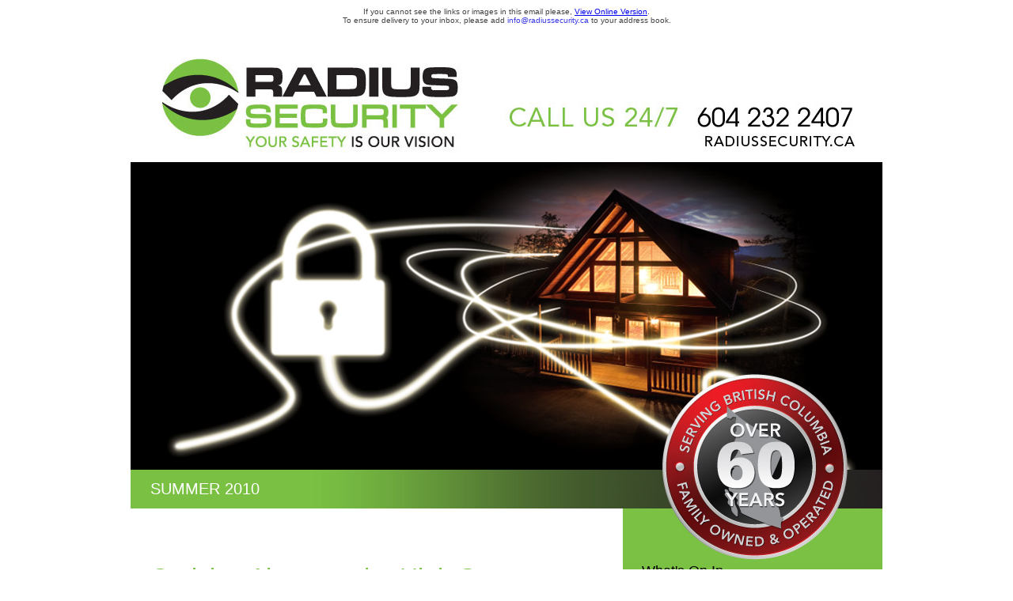

--- FILE ---
content_type: text/html
request_url: https://www.securitysystemsvancouver.com/mailouts/jun2010/newsletter_06_2010.html
body_size: 3295
content:
<html>
<HEAD>
<TITLE>Radius Security: SUMMER 2010</TITLE>
</HEAD>

<BODY >
<TABLE width="100%" style="table-layout: fixed; border-collapse:collapse"> <!-- background table -->
<TBODY>
   	<TR> <!-- background table -->
	  <TD> <!-- background table -->
		<P align="center"><FONT color="#444444" size=1 face="Tahoma, Trebuchet MS, Arial">
			If you cannot see the links or images in this email please, <A href="http://www.securitysystemsvancouver.com/caffeine/views/mailouts/jun2010/newsletter_06_2010.html">View Online Version</A>.
    		<BR>
		To ensure delivery to your inbox, please add <FONT color="#3a3ae6">info@radiussecurity.ca</FONT> to your address book.</FONT></P>

			<TABLE style="DISPLAY: block; table-layout: fixed; border-collapse:collapse" border="0" cellSpacing="0" cellPadding="0" width="950" align="center"> <!-- content area -->
            <col width="25">
  			<col width="200">
  			<col width="377">
  			<col width="20">
  			<col width="24">
  			<col width="284">
  			<col width="20">
            <TR height="5"><TH width="25">&nbsp;</TH><TH width="200">&nbsp;</TH><TH width="377">&nbsp;</TH><TH width="20">&nbsp;</TH><TH width="24">&nbsp;</TH><TH width="284">&nbsp;</TH><TH width="20">&nbsp;</TH></TR>
				<TR>
                	<TD colspan="7">
						<img src="images/header.jpg" border=0>                  	</TD>
           	  </TR>
                <TR>
                	<TD colspan="7">
						<img src="images/subheader1.jpg" border=0 style="display:block">					</TD>
			  </TR>
              <TR height="49">
                	<TD bgcolor="#7ac043">&nbsp; 
                    </TD>
                	<TD width="200" bgcolor="#7ac043" style="font-family:Arial, Helvetica, sans-serif; color:#FFFFFF; font-size:20px;"> 
                    	SUMMER 2010
                    </TD>
                  <TD colspan="5">
                    	<img src="images/subheader2.jpg" border=0 style="display:block">                  	</TD>
           	  </TR>
                <TR>
                    <TD colspan="7">
                    	<img src="images/subheader3.jpg" border=0 style="display:block">					</TD>
           	  </TR>
                <TR>
                	<TD>&nbsp; 
                    </TD>
                    <TD colspan="2" valign="top">
                    	<P><FONT color=#7AC143 size=6 face="Arial, Helvetica, sans-serif">
					  Cruising Along on the High Seas</FONT></P>
						
                        <img src="images/cruise.jpg" width="250" align="right" hspace="10" vspace="10" style="display:block">
						
                    <P><FONT color=#000000 size=2 face="Arial, Helvetica, sans-serif">With summer come family vacations and these days, many cruise lines are offering great deals to exotic locales. Once aboard, you�ll find programming appropriate for all age levels. A cruise can offer an opportunity for teens and grandparents alike to indulge themselves and then re-connect over dinner.<br>
			            <br>
						  
					    However, don�t let the comforts of home lull you into forgetting your travel sense. Before you go, ensure you�re up to date on the appropriate vaccinations and pack extra prescription medications, in case of travel delays. Remember to check customs regulations for your destination country and <a href="http://www.cbsa-asfc.gc.ca/travel-voyage/ct-vc-eng.html" target="_blank" style="color:#000000">Canada</a>. 
					    </FONT>
						<p><FONT color=#000000 size=2 face="Arial, Helvetica, sans-serif">Broadcasting your travel plans, whether online or in person, is never a good idea. Ask a friend or neighbour to clear flyers, mow the lawn and generally keep an eye on your home while you�re gone.</FONT></p>
					  <FONT color=#000000 size=2 face="Arial, Helvetica, sans-serif">
						Aboard your cruise, secure your cabin as you would a hotel room. To avoid the flu or food-borne illnesses, wash your hands frequently with soap and ensure your food is fresh, clean and properly cooked and stored.
					  </FONT>
                      </P>
                      
                      <FONT color=#000000 size=2 face="Arial, Helvetica, sans-serif">Bon voyage!</FONT>

                      <div style="clear:both"></div>
                      <br>
                      
                      <img src="images/divider_line.jpg">
						
                      <div style="clear:both"></div>
                     
                    	<P>
                        <FONT color=#7AC143 size=6 face="Arial, Helvetica, sans-serif">
						<img src="images/seawall.jpg" width="250" align="right" hspace="10" vspace="25" style="display:block">
						<!-- TITLE ***************************** -->
						Staying Home<br> 
						for the Holidays
						<!-- ***************************** -->    
						</FONT>                        </P>
                        
                      
                        
                        
						
				    <p><FONT color=#000000 size=2 face="Arial, Helvetica, sans-serif">
                      More and more often, Vancouverites are opting to �staycation.� And why not�the rest of the world comes here every summer.</FONT></p>
					<p><FONT color=#000000 size=2 face="Arial, Helvetica, sans-serif">
                    	Bike the seawall or the Richmond dykes. Eat fish and chips in Steveston or on Granville Island. Visit Fort Langley, Bowen Island or Whistler. Hike the Grouse Grind, Stawamus Chief or Lynn Canyon. Relax on Kits Beach or Spanish Banks�or at English Bay, Boundary Bay or Garry Point. Best of all, sleep in your own bed each night.</FONT></p>
                    <p><FONT color=#000000 size=2 face="Arial, Helvetica, sans-serif">
                    	For more great ideas, check out <a href="http://www.findfamilyfun.com/index.html" target="_blank" style="color:#000000">Find Family Fun in Vancouver</a>.</FONT></p>  
					  <div style="clear:both"></div>

						<img src="images/divider_line.jpg">
						<br>

						<div style="clear:both"></div>

						<P><FONT color=#7AC143 size=6 face="Arial, Helvetica, sans-serif">
					  Stay Secure at Home</FONT></P>

						<P>
						<FONT color=#000000 size=2 face="Arial, Helvetica, sans-serif">
						<strong>Question</strong>: Can I only use my security system when no one is home?
                        <br><br>
                        <strong>Answer</strong>: Get the most out of your security system by using it as much as possible. The system can be designed in many ways to suit your lifestyle. You can choose from various levels of protection. For example, when you are away from home you can have all the motion sensors and contacts activated. If you are at home, you may choose which zones to activate, such as all perimeter and basement zones. You could then leave all other interior motion sensors and the back patio door inactive. Some peripherals--such as glass-break detectors, and smoke or carbon monoxide detectors--are always active, whether the system is armed or disarmed. 
                        <br><br>
                        Our security consultants can help you design a system that suits your needs and lifestyle. For more information, call us at 604.232.2407.
                        </FONT>                        </P>                  </TD>
                    <TD width="20">&nbsp;                    </TD>
                    
                    <TD width="24" bgcolor="#7ac043">&nbsp;                    </TD>
                    
                    <TD  bgcolor="#7ac043" valign="top" width="284"> 
                    <!-- START OF RIGHT SIDE***************************** -->    



<P><FONT color=#000000 size=4 face="Arial, Helvetica, sans-serif">

What's On In<br>
Greater Vancouver?</FONT></P>

<P><FONT color=#000000 size=2 face="Arial, Helvetica, sans-serif">

<span style="color:#FFFFFF"><a href="http://www.vancouvergreeksummerfest.com/" target="_blank" style="color:#FFFFFF">Greek Summer Festival</a> </span><br>
See web site for venues 
<br>
June 30 to July 11
<br><br>

<a href="http://thefestival.bc.ca/" target="_blank" style="color:#FFFFFF">Vancouver Folk Music Festival </a><br>
Jericho Beach Park <br>
July 16 to 18
<br><br>

<a href="http://www.powellstreetfestival.com/festival/this_fest.html" target="_blank" style="color:#ffffff">Powell Street Festival</a><br>
See web site for venues 
<br>
<br>

  
<a href="http://www.vancouverpride.ca/" style="color:#ffffff">Vancouver Pride Parade  </a><br>
Downtown Vancouver<br>
August 1
<br><br>
  
<a href="http://www.abbotsfordairshow.com" style="color:#ffffff">Abbotsford International Air Show </a><br>
Abbotsford International Airport<br>
August 13 to 15  
<br><br>
  
<a href="http://www.pne.ca/thefair/index.html" style="color:#ffffff">The Fair at PNE</a><br>
Hastings Park <br>
21 to September 6  
<br><br>


</FONT></P>
<br>
<P><FONT color=#000000 size=4 face="Arial, Helvetica, sans-serif">Private Lives
</FONT></P>
<P><FONT color=#000000 size=2 face="Arial, Helvetica, sans-serif">
<span style="color:#FFFFFF">SAVVY SOCIAL NETWORKING</span></FONT></P>

<IMG src="images/computer.jpg" border="0" width="280">

<FONT color=#000000 size=2 face="Arial, Helvetica, sans-serif">
  <ol>
    <li>Review your privacy controls. Strictly limit who can see or search for your personal info.</li>
    <li>Don�t post when you�re going on vacation.</li>
    <li>Identity thieves would love to know your birth date.</li>
    <li>Never use a child�s name in photo captions.</li>
    <li>Follow your children on Twitter. Be their friend on Facebook.</li>
    <li>Your spouse�s name makes a weak password. A mix of letters, numbers and symbols makes a strong one.</li>
</ol>

<br>
</FONT></P>

<P><FONT color=#000000 size=4 face="Arial, Helvetica, sans-serif">Quick Safety Tip
</FONT></P>
<P><FONT color=#000000 size=2 face="Arial, Helvetica, sans-serif">
<span style="color:#FFFFFF">KEEP COOLERS COOL</span></FONT></P>

<FONT color=#000000 size=2 face="Arial, Helvetica, sans-serif">This summer, keep your cooler closed and out of direct sunlight. Opening it too often lets cold air out and warm air in. If you use two separate coolers for food and drinks, the one with the food will not be opened as often, so it will stay cold longer.</FONT></P>


<P><FONT color=#000000 size=2 face="Arial, Helvetica, sans-serif">
<span style="color:#FFFFFF">Source</span><br>
<a href="http://www.hc-sc.gc.ca/fn-an/securit/kitchen-cuisine/summer-safety-salubrite-ete-eng.php" target="_blank" style="color:#000000">Summer Food Safety Tips</a> by Health Canada
</FONT></P>
<!-- END OF RIGHT SIDE ***************************** -->                  </TD>
                    
                    <TD bgcolor="#7ac043">&nbsp;                   	</TD>
               	</TR>
                <TR>
                	<TD colspan="4">
                    	<img src="images/footer.jpg" border="0">                  	</TD>
                    <TD bgcolor="#7ac043">&nbsp;                    </TD>
                    <TD bgcolor="#7ac043">
                    	<P>
                        <FONT color=#ffffff size=2 face="Arial, Helvetica, sans-serif"><br>
						<br>
						Radius Security<br>
						22131 Fraserwood Way<br>
						Richmond, BC, V6W 1J5<br>
						o: 604.232.2407 <br>
						f: 604.232.3456 <br>
						<a href="mailto:info@radiussecurity.ca" style="color:#ffffff">info@radiussecurity.ca</a><br>
						</FONT>                        </P>                    </TD>
                    
                    <TD bgcolor="#7ac043">&nbsp;                    </TD> <!-- content area -->
				</TR> <!-- content area -->
            </TABLE> 
		<!-- content area -->

	  </TD> <!-- background table -->
	</TR>  <!-- background table -->
</TBODY>
</TABLE> <!-- background table -->

</BODY></html>